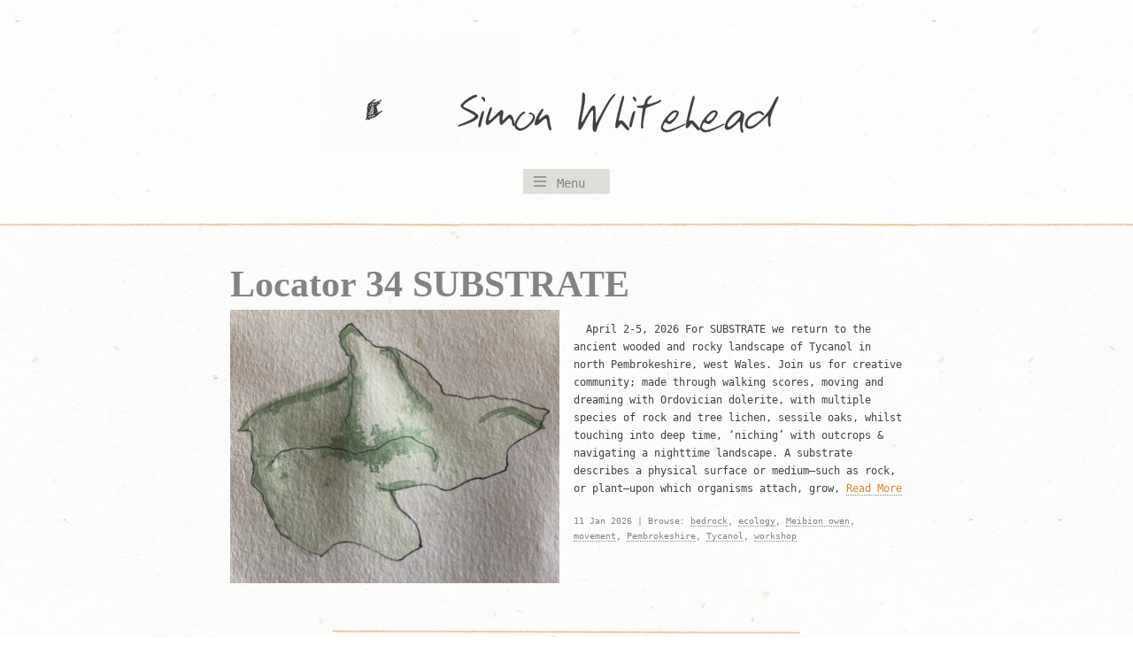

--- FILE ---
content_type: text/html; charset=UTF-8
request_url: http://simonwhitehead.net/
body_size: 32825
content:
<!DOCTYPE html>
<html lang="en-US">
<head>
<meta charset="UTF-8">
<meta name="viewport" content="width=device-width, initial-scale=1">
<link rel="profile" href="http://gmpg.org/xfn/11">
<link rel="pingback" href="http://simonwhitehead.net/xmlrpc.php">

<title>Simon Whitehead</title>
<link rel='dns-prefetch' href='//s.w.org' />
<link rel="alternate" type="application/rss+xml" title="Simon Whitehead &raquo; Feed" href="http://simonwhitehead.net/feed/" />
<link rel="alternate" type="application/rss+xml" title="Simon Whitehead &raquo; Comments Feed" href="http://simonwhitehead.net/comments/feed/" />
		<script type="text/javascript">
			window._wpemojiSettings = {"baseUrl":"https:\/\/s.w.org\/images\/core\/emoji\/2.2.1\/72x72\/","ext":".png","svgUrl":"https:\/\/s.w.org\/images\/core\/emoji\/2.2.1\/svg\/","svgExt":".svg","source":{"concatemoji":"http:\/\/simonwhitehead.net\/wp-includes\/js\/wp-emoji-release.min.js?ver=4.7.29"}};
			!function(t,a,e){var r,n,i,o=a.createElement("canvas"),l=o.getContext&&o.getContext("2d");function c(t){var e=a.createElement("script");e.src=t,e.defer=e.type="text/javascript",a.getElementsByTagName("head")[0].appendChild(e)}for(i=Array("flag","emoji4"),e.supports={everything:!0,everythingExceptFlag:!0},n=0;n<i.length;n++)e.supports[i[n]]=function(t){var e,a=String.fromCharCode;if(!l||!l.fillText)return!1;switch(l.clearRect(0,0,o.width,o.height),l.textBaseline="top",l.font="600 32px Arial",t){case"flag":return(l.fillText(a(55356,56826,55356,56819),0,0),o.toDataURL().length<3e3)?!1:(l.clearRect(0,0,o.width,o.height),l.fillText(a(55356,57331,65039,8205,55356,57096),0,0),e=o.toDataURL(),l.clearRect(0,0,o.width,o.height),l.fillText(a(55356,57331,55356,57096),0,0),e!==o.toDataURL());case"emoji4":return l.fillText(a(55357,56425,55356,57341,8205,55357,56507),0,0),e=o.toDataURL(),l.clearRect(0,0,o.width,o.height),l.fillText(a(55357,56425,55356,57341,55357,56507),0,0),e!==o.toDataURL()}return!1}(i[n]),e.supports.everything=e.supports.everything&&e.supports[i[n]],"flag"!==i[n]&&(e.supports.everythingExceptFlag=e.supports.everythingExceptFlag&&e.supports[i[n]]);e.supports.everythingExceptFlag=e.supports.everythingExceptFlag&&!e.supports.flag,e.DOMReady=!1,e.readyCallback=function(){e.DOMReady=!0},e.supports.everything||(r=function(){e.readyCallback()},a.addEventListener?(a.addEventListener("DOMContentLoaded",r,!1),t.addEventListener("load",r,!1)):(t.attachEvent("onload",r),a.attachEvent("onreadystatechange",function(){"complete"===a.readyState&&e.readyCallback()})),(r=e.source||{}).concatemoji?c(r.concatemoji):r.wpemoji&&r.twemoji&&(c(r.twemoji),c(r.wpemoji)))}(window,document,window._wpemojiSettings);
		</script>
		<style type="text/css">
img.wp-smiley,
img.emoji {
	display: inline !important;
	border: none !important;
	box-shadow: none !important;
	height: 1em !important;
	width: 1em !important;
	margin: 0 .07em !important;
	vertical-align: -0.1em !important;
	background: none !important;
	padding: 0 !important;
}
</style>
<link rel='stylesheet' id='rublon2factor_frontend-css'  href='http://simonwhitehead.net/wp-content/plugins/rublon/assets/css/rublon2factor_frontend.css?ver=3.0.2' type='text/css' media='all' />
<link rel='stylesheet' id='rublon2factor_frontend_38plus-css'  href='http://simonwhitehead.net/wp-content/plugins/rublon/assets/css/rublon2factor_frontend_wp_3.8_plus.css?ver=3.0.2' type='text/css' media='all' />
<link rel='stylesheet' id='simonwhitehead-style-css'  href='http://simonwhitehead.net/wp-content/themes/simonwhitehead/style.css?ver=4.7.29' type='text/css' media='all' />
<script type='text/javascript' src='http://simonwhitehead.net/wp-includes/js/jquery/jquery.js?ver=1.12.4'></script>
<script type='text/javascript' src='http://simonwhitehead.net/wp-includes/js/jquery/jquery-migrate.min.js?ver=1.4.1'></script>
<link rel='https://api.w.org/' href='http://simonwhitehead.net/wp-json/' />
<link rel="EditURI" type="application/rsd+xml" title="RSD" href="http://simonwhitehead.net/xmlrpc.php?rsd" />
<link rel="wlwmanifest" type="application/wlwmanifest+xml" href="http://simonwhitehead.net/wp-includes/wlwmanifest.xml" /> 
<meta name="generator" content="WordPress 4.7.29" />
<link rel="icon" href="http://simonwhitehead.net/wp-content/uploads/2016/06/cropped-table-icon-32x32.jpg" sizes="32x32" />
<link rel="icon" href="http://simonwhitehead.net/wp-content/uploads/2016/06/cropped-table-icon-192x192.jpg" sizes="192x192" />
<link rel="apple-touch-icon-precomposed" href="http://simonwhitehead.net/wp-content/uploads/2016/06/cropped-table-icon-180x180.jpg" />
<meta name="msapplication-TileImage" content="http://simonwhitehead.net/wp-content/uploads/2016/06/cropped-table-icon-270x270.jpg" />
</head>

<body class="home blog group-blog">
<div id="page" class="hfeed site">
	<a class="skip-link screen-reader-text" href="#content">Skip to content</a>
<div class="wrapper headwrap">
	<header id="masthead" class="site-header" role="banner">
		<div class="site-branding">
			
				<p class="site-title"><a href="http://simonwhitehead.net/" rel="home">Simon Whitehead</a></p>
			
		</div><!-- .site-branding -->

		<nav id="site-navigation" class="main-navigation" role="navigation">
			<button class="menu-toggle" aria-controls="primary-menu" aria-expanded="false">Menu</button>
			<div class="menu-main-navigation-container"><ul id="primary-menu" class="menu"><li id="menu-item-4" class="menu-item menu-item-type-custom menu-item-object-custom current-menu-item current_page_item menu-item-home menu-item-4"><a href="http://simonwhitehead.net/">Home</a></li>
<li id="menu-item-815" class="menu-item menu-item-type-post_type menu-item-object-page menu-item-815"><a href="http://simonwhitehead.net/locator/">Locator</a></li>
<li id="menu-item-816" class="menu-item menu-item-type-taxonomy menu-item-object-category menu-item-816"><a href="http://simonwhitehead.net/category/locator/">Locator News</a></li>
<li id="menu-item-29" class="menu-item menu-item-type-taxonomy menu-item-object-category menu-item-29"><a href="http://simonwhitehead.net/category/notebook/">Notebook</a></li>
<li id="menu-item-43" class="menu-item menu-item-type-post_type menu-item-object-page menu-item-43"><a href="http://simonwhitehead.net/studies-for-maynard/">Studies for Maynard</a></li>
<li id="menu-item-1112" class="menu-item menu-item-type-post_type menu-item-object-page menu-item-1112"><a href="http://simonwhitehead.net/craniosacral/">Craniosacral Therapy</a></li>
<li id="menu-item-36" class="menu-item menu-item-type-post_type menu-item-object-page menu-item-36"><a href="http://simonwhitehead.net/about/">About</a></li>
</ul></div>		</nav><!-- #site-navigation -->
	</header><!-- #masthead -->
</div>
	<div id="content" class="site-content">

	<div id="primary" class="content-area">
		<main id="main" class="site-main" role="main">


			
			     	<div class="fp fp-first">
                   
<article id="post-1139" class="post-1139 post type-post status-publish format-standard has-post-thumbnail hentry category-uncategorized tag-bedrock tag-ecology tag-meibion-owen tag-movement tag-pembrokeshire tag-tycanol tag-workshop">
	<header class="entry-header">
		<h2 class="entry-title"><a href="http://simonwhitehead.net/2026/01/11/locator-34-substrate/" rel="bookmark">Locator 34 SUBSTRATE</a></h2>
								</header><!-- .entry-header -->

	<div class="entry-content">
    				<div class="section group">
				<div class="col span_1_of_2"> <img width="2983" height="2482" src="http://simonwhitehead.net/wp-content/uploads/2026/01/subst.jpg" class="attachment-full size-full wp-post-image" alt="" srcset="http://simonwhitehead.net/wp-content/uploads/2026/01/subst.jpg 2983w, http://simonwhitehead.net/wp-content/uploads/2026/01/subst-150x125.jpg 150w, http://simonwhitehead.net/wp-content/uploads/2026/01/subst-300x250.jpg 300w, http://simonwhitehead.net/wp-content/uploads/2026/01/subst-768x639.jpg 768w, http://simonwhitehead.net/wp-content/uploads/2026/01/subst-1024x852.jpg 1024w" sizes="(max-width: 2983px) 100vw, 2983px" /> </div>
				<div class="col span_1_of_2 grid_text"> <p>  April 2-5, 2026 For SUBSTRATE we return to the ancient wooded and rocky landscape of Tycanol in north Pembrokeshire, west Wales. Join us for creative community; made through walking scores, moving and dreaming with Ordovician dolerite, with multiple species of rock and tree lichen, sessile oaks, whilst touching into deep time, ‘niching’ with outcrops &amp; navigating a nighttime landscape. A substrate describes a physical surface or medium—such as rock, or plant—upon which organisms attach, grow, <a class="read-more" href="http://simonwhitehead.net/2026/01/11/locator-34-substrate/">Read More</a></p>
 
                	<p class="ex_meta">11 Jan 2026					 | Browse: <a href="http://simonwhitehead.net/tag/bedrock/" rel="tag">bedrock</a>, <a href="http://simonwhitehead.net/tag/ecology/" rel="tag">ecology</a>, <a href="http://simonwhitehead.net/tag/meibion-owen/" rel="tag">Meibion owen</a>, <a href="http://simonwhitehead.net/tag/movement/" rel="tag">movement</a>, <a href="http://simonwhitehead.net/tag/pembrokeshire/" rel="tag">Pembrokeshire</a>, <a href="http://simonwhitehead.net/tag/tycanol/" rel="tag">Tycanol</a>, <a href="http://simonwhitehead.net/tag/workshop/" rel="tag">workshop</a></p>
                	</div>
				</div>					 
			 
		
			</div><!-- .entry-content -->

	
</article><!-- #post-## -->
    	
        </div>
	 
       

	  <div class="fp">
      	 
<article id="post-1134" class="post-1134 post type-post status-publish format-standard has-post-thumbnail hentry category-uncategorized tag-adults tag-brynberian tag-dance tag-imagination tag-land tag-movement tag-weather">
	<header class="entry-header">
		<h2 class="entry-title"><a href="http://simonwhitehead.net/2026/01/05/earth-bones-weather-2/" rel="bookmark">EARTH &#8211; BONES &#8211; WEATHER</a></h2>
								</header><!-- .entry-header -->

	<div class="entry-content">
    				<div class="section group">
				<div class="col span_1_of_2"> <img width="1108" height="664" src="http://simonwhitehead.net/wp-content/uploads/2026/01/land_0006-copy.jpg" class="attachment-full size-full wp-post-image" alt="" srcset="http://simonwhitehead.net/wp-content/uploads/2026/01/land_0006-copy.jpg 1108w, http://simonwhitehead.net/wp-content/uploads/2026/01/land_0006-copy-150x90.jpg 150w, http://simonwhitehead.net/wp-content/uploads/2026/01/land_0006-copy-300x180.jpg 300w, http://simonwhitehead.net/wp-content/uploads/2026/01/land_0006-copy-768x460.jpg 768w, http://simonwhitehead.net/wp-content/uploads/2026/01/land_0006-copy-1024x614.jpg 1024w" sizes="(max-width: 1108px) 100vw, 1108px" /> </div>
				<div class="col span_1_of_2 grid_text"> <p>DAEAR-ESGYRN-TYWYDD.  Gweithdai Symud Creadigol Creative movement workshops for adults on Sundays in 2026:    25 January, February 15, March 15, April 19.  11am &#8211; 3pm (£120). £60 booking deposit, balance paid at first workshop.   These workshops are for those interested in exploring movement as a creative medium.  We will explore playfully the body’s relationship to materials, to weather, to others. Using movement scores, responsive tasks and ways of witnessing to deepen into imaginal realms. Through drawing and writing we <a class="read-more" href="http://simonwhitehead.net/2026/01/05/earth-bones-weather-2/">Read More</a></p>
 
                	<p class="ex_meta">5 Jan 2026					 | Browse: <a href="http://simonwhitehead.net/tag/adults/" rel="tag">adults</a>, <a href="http://simonwhitehead.net/tag/brynberian/" rel="tag">Brynberian</a>, <a href="http://simonwhitehead.net/tag/dance/" rel="tag">dance</a>, <a href="http://simonwhitehead.net/tag/imagination/" rel="tag">imagination</a>, <a href="http://simonwhitehead.net/tag/land/" rel="tag">land</a>, <a href="http://simonwhitehead.net/tag/movement/" rel="tag">movement</a>, <a href="http://simonwhitehead.net/tag/weather/" rel="tag">weather</a></p>
                	</div>
				</div>					 
			 
		
			</div><!-- .entry-content -->

	
</article><!-- #post-## -->
    	
    	
        </div>
    
      

	  <div class="fp">
      	 
<article id="post-1114" class="post-1114 post type-post status-publish format-standard has-post-thumbnail hentry category-uncategorized tag-dance tag-field-recordings tag-guitar tag-polyphony tag-river">
	<header class="entry-header">
		<h2 class="entry-title"><a href="http://simonwhitehead.net/2025/11/28/dulais-dark-stream-2/" rel="bookmark">Dulais &#8211; dark &#8211; stream</a></h2>
								</header><!-- .entry-header -->

	<div class="entry-content">
    				<div class="section group">
				<div class="col span_1_of_2"> <img width="1123" height="749" src="http://simonwhitehead.net/wp-content/uploads/2025/11/IMG_8433.jpg" class="attachment-full size-full wp-post-image" alt="" srcset="http://simonwhitehead.net/wp-content/uploads/2025/11/IMG_8433.jpg 1123w, http://simonwhitehead.net/wp-content/uploads/2025/11/IMG_8433-150x100.jpg 150w, http://simonwhitehead.net/wp-content/uploads/2025/11/IMG_8433-300x200.jpg 300w, http://simonwhitehead.net/wp-content/uploads/2025/11/IMG_8433-768x512.jpg 768w, http://simonwhitehead.net/wp-content/uploads/2025/11/IMG_8433-1024x683.jpg 1024w" sizes="(max-width: 1123px) 100vw, 1123px" /> </div>
				<div class="col span_1_of_2 grid_text"> <p>A reflection upon Afon (Deep Listening) Maynard Abercych (2023 &#8211; 2025) Aligned to wider global environmental concerns for the health of our waterways, including activist and cultural responses to these systems, we have been focussed on celebrating the river’s presence amongst our communities, with the regard that the river is always more than the trauma that it is currently expressing. The work, at all its levels, included an honouring of the river and the lives it <a class="read-more" href="http://simonwhitehead.net/2025/11/28/dulais-dark-stream-2/">Read More</a></p>
 
                	<p class="ex_meta">28 Nov 2025					 | Browse: <a href="http://simonwhitehead.net/tag/dance/" rel="tag">dance</a>, <a href="http://simonwhitehead.net/tag/field-recordings/" rel="tag">field recordings</a>, <a href="http://simonwhitehead.net/tag/guitar/" rel="tag">guitar</a>, <a href="http://simonwhitehead.net/tag/polyphony/" rel="tag">polyphony</a>, <a href="http://simonwhitehead.net/tag/river/" rel="tag">river</a></p>
                	</div>
				</div>					 
			 
		
			</div><!-- .entry-content -->

	
</article><!-- #post-## -->
    	
    	
        </div>
    
      

	  <div class="fp">
      	 
<article id="post-1094" class="post-1094 post type-post status-publish format-standard has-post-thumbnail hentry category-uncategorized tag-bones tag-creative-movement tag-dance tag-earth tag-gorllewin-cymru tag-weather tag-west-wales">
	<header class="entry-header">
		<h2 class="entry-title"><a href="http://simonwhitehead.net/2025/10/11/earth-bones-weather/" rel="bookmark">EARTH &#8211; BONES &#8211; WEATHER</a></h2>
								</header><!-- .entry-header -->

	<div class="entry-content">
    				<div class="section group">
				<div class="col span_1_of_2"> <img width="2306" height="1190" src="http://simonwhitehead.net/wp-content/uploads/2025/10/land_0003.jpg" class="attachment-full size-full wp-post-image" alt="" srcset="http://simonwhitehead.net/wp-content/uploads/2025/10/land_0003.jpg 2306w, http://simonwhitehead.net/wp-content/uploads/2025/10/land_0003-150x77.jpg 150w, http://simonwhitehead.net/wp-content/uploads/2025/10/land_0003-300x155.jpg 300w, http://simonwhitehead.net/wp-content/uploads/2025/10/land_0003-768x396.jpg 768w, http://simonwhitehead.net/wp-content/uploads/2025/10/land_0003-1024x528.jpg 1024w" sizes="(max-width: 2306px) 100vw, 2306px" /> </div>
				<div class="col span_1_of_2 grid_text"> <p>2 Creative movement workshops for adults on Sundays: 16 November &amp; 14 December @ Yr Hen Ysgol / The Old School, Trewyddel/ Moylegrove. 11am &#8211; 2pm. (£40 for both). These workshops are for those interested in exploring movement as a creative medium.  We will delve playfully into the body&#8217;s relationship with materials, to weather, to others. Using movement scores, responsive tasks, meditations and ways of witnessing to deepen into imaginal realms,  through drawing and writing we will <a class="read-more" href="http://simonwhitehead.net/2025/10/11/earth-bones-weather/">Read More</a></p>
 
                	<p class="ex_meta">11 Oct 2025					 | Browse: <a href="http://simonwhitehead.net/tag/bones/" rel="tag">bones</a>, <a href="http://simonwhitehead.net/tag/creative-movement/" rel="tag">creative movement</a>, <a href="http://simonwhitehead.net/tag/dance/" rel="tag">dance</a>, <a href="http://simonwhitehead.net/tag/earth/" rel="tag">earth</a>, <a href="http://simonwhitehead.net/tag/gorllewin-cymru/" rel="tag">Gorllewin Cymru</a>, <a href="http://simonwhitehead.net/tag/weather/" rel="tag">weather</a>, <a href="http://simonwhitehead.net/tag/west-wales/" rel="tag">west wales</a></p>
                	</div>
				</div>					 
			 
		
			</div><!-- .entry-content -->

	
</article><!-- #post-## -->
    	
    	
        </div>
    
      

	  <div class="fp">
      	 
<article id="post-1068" class="post-1068 post type-post status-publish format-standard has-post-thumbnail hentry category-uncategorized tag-ambient tag-cd tag-digital-release tag-experimental tag-field-recordings tag-river">
	<header class="entry-header">
		<h2 class="entry-title"><a href="http://simonwhitehead.net/2025/06/23/dulais-dark-stream/" rel="bookmark">Dulais &#8211; dark stream</a></h2>
								</header><!-- .entry-header -->

	<div class="entry-content">
    				<div class="section group">
				<div class="col span_1_of_2"> <img width="4032" height="3024" src="http://simonwhitehead.net/wp-content/uploads/2025/06/dulaiscover2i.jpeg" class="attachment-full size-full wp-post-image" alt="" srcset="http://simonwhitehead.net/wp-content/uploads/2025/06/dulaiscover2i.jpeg 4032w, http://simonwhitehead.net/wp-content/uploads/2025/06/dulaiscover2i-150x113.jpeg 150w, http://simonwhitehead.net/wp-content/uploads/2025/06/dulaiscover2i-300x225.jpeg 300w, http://simonwhitehead.net/wp-content/uploads/2025/06/dulaiscover2i-768x576.jpeg 768w, http://simonwhitehead.net/wp-content/uploads/2025/06/dulaiscover2i-1024x768.jpeg 1024w" sizes="(max-width: 4032px) 100vw, 4032px" /> </div>
				<div class="col span_1_of_2 grid_text"> <p>A release of my recent guitar &#8211; river recordings. Digital Album, streaming &amp; download, plus limited edition CD and booklet Produced by East Cape Calling Visit Bandcamp for details and pre-orders: https://simonwhitehead.bandcamp.com/album/dulais-the-dark-stream &nbsp; &nbsp; &nbsp;</p>
 
                	<p class="ex_meta">23 Jun 2025					 | Browse: <a href="http://simonwhitehead.net/tag/ambient/" rel="tag">ambient</a>, <a href="http://simonwhitehead.net/tag/cd/" rel="tag">CD</a>, <a href="http://simonwhitehead.net/tag/digital-release/" rel="tag">digital release</a>, <a href="http://simonwhitehead.net/tag/experimental/" rel="tag">experimental</a>, <a href="http://simonwhitehead.net/tag/field-recordings/" rel="tag">field recordings</a>, <a href="http://simonwhitehead.net/tag/river/" rel="tag">river</a></p>
                	</div>
				</div>					 
			 
		
			</div><!-- .entry-content -->

	
</article><!-- #post-## -->
    	
    	
        </div>
    
      

	  <div class="fp">
      	 
<article id="post-1059" class="post-1059 post type-post status-publish format-standard has-post-thumbnail hentry category-uncategorized tag-body tag-dance tag-land tag-landing tag-landscape tag-walking">
	<header class="entry-header">
		<h2 class="entry-title"><a href="http://simonwhitehead.net/2025/05/31/landings-a-conversation/" rel="bookmark">Landings &#8211; a conversation</a></h2>
								</header><!-- .entry-header -->

	<div class="entry-content">
    				<div class="section group">
				<div class="col span_1_of_2"> <img width="467" height="640" src="http://simonwhitehead.net/wp-content/uploads/2025/05/rosie-simon.jpeg" class="attachment-full size-full wp-post-image" alt="" srcset="http://simonwhitehead.net/wp-content/uploads/2025/05/rosie-simon.jpeg 467w, http://simonwhitehead.net/wp-content/uploads/2025/05/rosie-simon-109x150.jpeg 109w, http://simonwhitehead.net/wp-content/uploads/2025/05/rosie-simon-219x300.jpeg 219w" sizes="(max-width: 467px) 100vw, 467px" /> </div>
				<div class="col span_1_of_2 grid_text"> <p>&nbsp; I&#8217;m delighted to be invited for a conversation with Rosemary Lee as part of Series 3 of C-DaRE invites … &#8216;we explore how our human bodies are nourished by different ways of understanding, imagining and being with the land.&#8217; Artists and old friends Rosemary Lee and Simon Whitehead discuss land as a primal influence on their relative practices. Thinking of land as a verb as well as a noun,  they consider what it is to land and how <a class="read-more" href="http://simonwhitehead.net/2025/05/31/landings-a-conversation/">Read More</a></p>
 
                	<p class="ex_meta">31 May 2025					 | Browse: <a href="http://simonwhitehead.net/tag/body/" rel="tag">body</a>, <a href="http://simonwhitehead.net/tag/dance/" rel="tag">dance</a>, <a href="http://simonwhitehead.net/tag/land/" rel="tag">land</a>, <a href="http://simonwhitehead.net/tag/landing/" rel="tag">landing</a>, <a href="http://simonwhitehead.net/tag/landscape/" rel="tag">landscape</a>, <a href="http://simonwhitehead.net/tag/walking/" rel="tag">walking</a></p>
                	</div>
				</div>					 
			 
		
			</div><!-- .entry-content -->

	
</article><!-- #post-## -->
    	
    	
        </div>
    
 
			
				
				
			            
    
		</main><!-- #main -->
	</div><!-- #primary -->



	</div><!-- #content -->

	<footer id="colophon" class="site-footer" role="contentinfo">
		<div class="site-info">
			<div class="section group">
				<div class="col span_1_of_2">
            
            <p>Simon Whitehead<br/>
            1 penrhiw, abercych<br/>
pembrokeshire, SA370HB<br/>
Wales/ Cymru, UK<br/>
           
            <a href="mailto:simon@simonwhitehead.net">simon@simonwhitehead.net</a><br/>
            <a href="https://twitter.com/studiesmaynard" title="Follow Studies for Maynard on Twitter">Twitter</a></p>
            





    			</div>
    			<div class="col span_1_of_2 srch">
<form role="search" method="get" class="search-form" action="http://simonwhitehead.net/">
				<label>
					<span class="screen-reader-text">Search for:</span>
					<input type="search" class="search-field" placeholder="Search &hellip;" value="" name="s" />
				</label>
				<input type="submit" class="search-submit" value="Search" />
			</form>				</div>
			</div>
        
		</div><!-- .site-info -->
	</footer><!-- #colophon -->
</div><!-- #page -->

<script type='text/javascript' src='http://simonwhitehead.net/wp-content/plugins/simple-lightbox/client/js/lib.core.js?ver=2.0'></script>
<script type='text/javascript' src='http://simonwhitehead.net/wp-content/plugins/simple-lightbox/client/js/lib.view.js?ver=2.0'></script>
<script type='text/javascript' src='http://simonwhitehead.net/wp-content/themes/simonwhitehead/js/navigation.js?ver=20120206'></script>
<script type='text/javascript' src='http://simonwhitehead.net/wp-content/themes/simonwhitehead/js/skip-link-focus-fix.js?ver=20130115'></script>
<script type='text/javascript' src='http://simonwhitehead.net/wp-content/themes/simonwhitehead/js/head-anim.js?ver=20150909'></script>
<script type='text/javascript' src='http://simonwhitehead.net/wp-includes/js/wp-embed.min.js?ver=4.7.29'></script>
<script type="text/javascript" id="slb_context">/* <![CDATA[ */(function($){$(document).ready(function(){if ( (typeof SLB != 'undefined') ) { {$.extend(SLB, {"context":["public","user_guest"]});} }})})(jQuery);/* ]]> */</script>

<!-- SLB -->
<script type="text/javascript" id="slb_init">/* <![CDATA[ */(function($){$(document).ready(function(){if ( (typeof SLB != 'undefined') && (typeof SLB.View != 'undefined') && (typeof SLB.View.init != 'undefined') ) { SLB.View.init({"ui_autofit":true,"ui_animate":true,"slideshow_autostart":true,"slideshow_duration":"6","group_loop":true,"ui_overlay_opacity":"0.8","theme_default":"slb_default","ui_labels":{"loading":"Loading","close":"Close","nav_next":"Next","nav_prev":"Previous","slideshow_start":"Start slideshow","slideshow_stop":"Stop slideshow","group_status":"Item %current% of %total%"}}); }})})(jQuery);/* ]]> */</script>
<!-- /SLB -->
<!-- SLB-THM -->
<script type="text/javascript" id="slb_add_themes">/* <![CDATA[ */(function($){$(document).ready(function(){if ( (typeof SLB != 'undefined') && (typeof SLB.View != 'undefined') && (typeof SLB.View.add_theme != 'undefined') ) { SLB.View.add_theme('slb_default',{"name":"Default (Light)","parent":"","layout_uri":"http:\/\/simonwhitehead.net\/wp-content\/plugins\/simple-lightbox\/themes\/default\/layout.html","client_script":"http:\/\/simonwhitehead.net\/wp-content\/plugins\/simple-lightbox\/themes\/default\/client.js","client_style":"http:\/\/simonwhitehead.net\/wp-content\/plugins\/simple-lightbox\/themes\/default\/css\/style.css"}); }})})(jQuery);/* ]]> */</script>
<!-- /SLB-THM -->
<!-- SLB-TPTG -->
<script type="text/javascript" id="slb_add_template_tags">/* <![CDATA[ */(function($){$(document).ready(function(){if ( (typeof SLB != 'undefined') && (typeof SLB.View != 'undefined') && (typeof SLB.View.add_template_tag_handler != 'undefined') ) { SLB.View.add_template_tag_handler('item','http://simonwhitehead.net/wp-content/plugins/simple-lightbox/template-tags/item/tag.item.js'); }if ( (typeof SLB != 'undefined') && (typeof SLB.View != 'undefined') && (typeof SLB.View.add_template_tag_handler != 'undefined') ) { SLB.View.add_template_tag_handler('ui','http://simonwhitehead.net/wp-content/plugins/simple-lightbox/template-tags/ui/tag.ui.js'); }})})(jQuery);/* ]]> */</script>
<!-- /SLB-TPTG -->
<!-- SLB-HDL -->
<script type="text/javascript" id="slb_add_content_handlers">/* <![CDATA[ */(function($){$(document).ready(function(){if ( (typeof SLB != 'undefined') && (typeof SLB.View != 'undefined') && (typeof SLB.View.add_content_handler != 'undefined') ) { SLB.View.add_content_handler('image','http://simonwhitehead.net/wp-content/plugins/simple-lightbox/content-handlers/image/handler.image.js'); }})})(jQuery);/* ]]> */</script>
<!-- /SLB-HDL -->
<!-- X-M --><!-- SLB-M -->
<script type="text/javascript" id="slb_footer">/* <![CDATA[ */(function($){$(document).ready(function(){if ( (typeof SLB != 'undefined') && (typeof SLB.View != 'undefined') && (typeof SLB.View.assets != 'undefined') ) { {$.extend(SLB.View.assets, {"http:\/\/simonwhitehead.net\/wp-content\/uploads\/2026\/01\/subst.jpg":{"type":"image","source":"http:\/\/simonwhitehead.net\/wp-content\/uploads\/2026\/01\/subst.jpg","internal":true,"id":1140,"_entries":["http:\/\/simonwhitehead.net\/wp-content\/uploads\/2026\/01\/subst.jpg"],"sizes":{"thumbnail":{"file":"subst-150x125.jpg","width":150,"height":125,"mime-type":"image\/jpeg"},"medium":{"file":"subst-300x250.jpg","width":300,"height":250,"mime-type":"image\/jpeg"},"medium_large":{"file":"subst-768x639.jpg","width":768,"height":639,"mime-type":"image\/jpeg"},"large":{"file":"subst-1024x852.jpg","width":1024,"height":852,"mime-type":"image\/jpeg"},"original":{"file":"2026\/01\/subst.jpg","width":2983,"height":2482}},"image_meta":{"aperture":"1.8","credit":"","camera":"iPhone SE (2nd generation)","caption":"","created_timestamp":"1760972450","copyright":"","focal_length":"3.99","iso":"80","shutter_speed":"0.015151515151515","title":"","orientation":"1","keywords":[]},"description":"","title":"subst","caption":""},"http:\/\/simonwhitehead.net\/wp-content\/uploads\/2026\/01\/land_0006-copy.jpg":{"type":"image","source":"http:\/\/simonwhitehead.net\/wp-content\/uploads\/2026\/01\/land_0006-copy.jpg","internal":true,"id":1135,"_entries":["http:\/\/simonwhitehead.net\/wp-content\/uploads\/2026\/01\/land_0006-copy.jpg"],"sizes":{"thumbnail":{"file":"land_0006-copy-150x90.jpg","width":150,"height":90,"mime-type":"image\/jpeg"},"medium":{"file":"land_0006-copy-300x180.jpg","width":300,"height":180,"mime-type":"image\/jpeg"},"medium_large":{"file":"land_0006-copy-768x460.jpg","width":768,"height":460,"mime-type":"image\/jpeg"},"large":{"file":"land_0006-copy-1024x614.jpg","width":1024,"height":614,"mime-type":"image\/jpeg"},"original":{"file":"2026\/01\/land_0006-copy.jpg","width":1108,"height":664}},"image_meta":{"aperture":"0","credit":"","camera":"","caption":"","created_timestamp":"0","copyright":"","focal_length":"0","iso":"0","shutter_speed":"0","title":"","orientation":"1","keywords":[]},"description":"","title":"land_0006 copy","caption":""},"http:\/\/simonwhitehead.net\/wp-content\/uploads\/2025\/11\/IMG_8433.jpg":{"type":"image","source":"http:\/\/simonwhitehead.net\/wp-content\/uploads\/2025\/11\/IMG_8433.jpg","internal":true,"id":1122,"_entries":["http:\/\/simonwhitehead.net\/wp-content\/uploads\/2025\/11\/IMG_8433.jpg"],"sizes":{"thumbnail":{"file":"IMG_8433-150x100.jpg","width":150,"height":100,"mime-type":"image\/jpeg"},"medium":{"file":"IMG_8433-300x200.jpg","width":300,"height":200,"mime-type":"image\/jpeg"},"medium_large":{"file":"IMG_8433-768x512.jpg","width":768,"height":512,"mime-type":"image\/jpeg"},"large":{"file":"IMG_8433-1024x683.jpg","width":1024,"height":683,"mime-type":"image\/jpeg"},"original":{"file":"2025\/11\/IMG_8433.jpg","width":1123,"height":749}},"image_meta":{"aperture":"4","credit":"","camera":"Canon EOS 5D Mark II","caption":"","created_timestamp":"1692281617","copyright":"","focal_length":"180","iso":"800","shutter_speed":"0.004","title":"","orientation":"0","keywords":[]},"description":"dulais julian","title":"IMG_8433","caption":""},"http:\/\/simonwhitehead.net\/wp-content\/uploads\/2025\/10\/land_0003.jpg":{"type":"image","source":"http:\/\/simonwhitehead.net\/wp-content\/uploads\/2025\/10\/land_0003.jpg","internal":true,"id":1095,"_entries":["http:\/\/simonwhitehead.net\/wp-content\/uploads\/2025\/10\/land_0003.jpg"],"sizes":{"thumbnail":{"file":"land_0003-150x77.jpg","width":150,"height":77,"mime-type":"image\/jpeg"},"medium":{"file":"land_0003-300x155.jpg","width":300,"height":155,"mime-type":"image\/jpeg"},"medium_large":{"file":"land_0003-768x396.jpg","width":768,"height":396,"mime-type":"image\/jpeg"},"large":{"file":"land_0003-1024x528.jpg","width":1024,"height":528,"mime-type":"image\/jpeg"},"original":{"file":"2025\/10\/land_0003.jpg","width":2306,"height":1190}},"image_meta":{"aperture":"0","credit":"","camera":"","caption":"","created_timestamp":"0","copyright":"","focal_length":"0","iso":"0","shutter_speed":"0","title":"","orientation":"1","keywords":[]},"description":"e B W","title":"land_0003","caption":""},"http:\/\/simonwhitehead.net\/wp-content\/uploads\/2025\/06\/dulaiscover2i.jpeg":{"type":"image","source":"http:\/\/simonwhitehead.net\/wp-content\/uploads\/2025\/06\/dulaiscover2i.jpeg","internal":true,"id":1071,"_entries":["http:\/\/simonwhitehead.net\/wp-content\/uploads\/2025\/06\/dulaiscover2i.jpeg"],"sizes":{"thumbnail":{"file":"dulaiscover2i-150x113.jpeg","width":150,"height":113,"mime-type":"image\/jpeg"},"medium":{"file":"dulaiscover2i-300x225.jpeg","width":300,"height":225,"mime-type":"image\/jpeg"},"medium_large":{"file":"dulaiscover2i-768x576.jpeg","width":768,"height":576,"mime-type":"image\/jpeg"},"large":{"file":"dulaiscover2i-1024x768.jpeg","width":1024,"height":768,"mime-type":"image\/jpeg"},"original":{"file":"2025\/06\/dulaiscover2i.jpeg","width":4032,"height":3024}},"image_meta":{"aperture":"1.8","credit":"","camera":"iPhone SE (2nd generation)","caption":"","created_timestamp":"1727702416","copyright":"","focal_length":"3.99","iso":"80","shutter_speed":"0.0093457943925234","title":"","orientation":"1","keywords":[]},"description":"","title":"dulaiscover2i","caption":""},"http:\/\/simonwhitehead.net\/wp-content\/uploads\/2025\/05\/rosie-simon.jpeg":{"type":"image","source":"http:\/\/simonwhitehead.net\/wp-content\/uploads\/2025\/05\/rosie-simon.jpeg","internal":true,"id":1060,"_entries":["http:\/\/simonwhitehead.net\/wp-content\/uploads\/2025\/05\/rosie-simon.jpeg"],"sizes":{"thumbnail":{"file":"rosie-simon-109x150.jpeg","width":109,"height":150,"mime-type":"image\/jpeg"},"medium":{"file":"rosie-simon-219x300.jpeg","width":219,"height":300,"mime-type":"image\/jpeg"},"original":{"file":"2025\/05\/rosie-simon.jpeg","width":467,"height":640}},"image_meta":{"aperture":"0","credit":"","camera":"","caption":"","created_timestamp":"0","copyright":"","focal_length":"0","iso":"0","shutter_speed":"0","title":"","orientation":"0","keywords":[]},"description":"","title":"rosie-simon","caption":""}});} }})})(jQuery);/* ]]> */</script>

<!-- /SLB-M -->

</body>
</html>


--- FILE ---
content_type: text/html
request_url: http://simonwhitehead.net/wp-content/plugins/simple-lightbox/themes/default/layout.html
body_size: 861
content:
<div class="slb_container">
	<div class="slb_content">
		{{item.content}}
		<span class="slb_nav">
			<div class="slb_prev">
				{{ui.nav_prev}}
			</div>
			<div class="slb_next">
				{{ui.nav_next}}
			</div>
		</span>
		<span class="slb_controls">
			<div class="slb_close">
				{{ui.close}}
			</div>
			<div class="slb_slideshow">
				{{ui.slideshow_control}}
			</div>
		</span>
		<div class="slb_loading">
			{{ui.loading}}
		</div>
	</div>
	<div class="slb_details">
		<div class="inner">
			<div class="slb_data">
				<div class="slb_data_content">
					<span class="slb_data_title">
						{{item.title}}
					</span>
					<span class="slb_group_status">
						{{ui.group_status}}
					</span>
					<span class="slb_data_desc">
						{{item.description}}
					</span>
				</div>
			</div>
		</div>
	</div>
</div>

--- FILE ---
content_type: text/css
request_url: http://simonwhitehead.net/wp-content/plugins/rublon/assets/css/rublon2factor_frontend.css?ver=3.0.2
body_size: 914
content:
#rublon-toolbar-logo {
	border: 0 !important;
	background: transparent !important;
	width: 16px;
	height: 16px;
	padding: 0;
	line-height: 24px;
	vertical-align: middle;
	margin: -4px 0 0 6px;
	float: none;
	display: inline;
}

.rublon-badge-link {
	float: right;
	position: relative;
}

#rublon-badge {
	padding-top: 10px;
	padding-bottom: 8px;
	clear: both;
}

#rublon-badge p.submit input {
	float: left;
}

.rublon-badge-image {
	position: absolute;
	height: 32px !important;
	max-width: none !important;
	right: 0;
}

.rublon-clear {
	clear: both;
}

.rublon-login-message {
	margin: 0 0 16px 8px !important;
	padding: 12px !important;
}

.rublon-login-message > a.rublon-link {
	color: #21759b !important;	
}

.rublon-app-button {
	width: 50%;
	text-align: center;
	display: inline-block;
	margin-bottom: 0.5em;
}

.rublon-width-full {
	width: 100%;
}

--- FILE ---
content_type: text/css
request_url: http://simonwhitehead.net/wp-content/plugins/rublon/assets/css/rublon2factor_frontend_wp_3.8_plus.css?ver=3.0.2
body_size: 419
content:
.rublon-login-message {
	margin: 0 0 20px 0 !important;
	padding: 12px !important;
}

.rublon-login-message > a.rublon-link {
	color: #0074a2 !important;	
}

@media screen and (max-width: 782px) {
	#rublon-toolbar-logo {
		position: absolute !important;
		right: 46px !important;
		top: 14px !important;
		height: 26px;
		width: 26px;
	}
	#wpadminbar #wp-admin-bar-my-account > .ab-item {
		width: 82px !important;
	}
}

--- FILE ---
content_type: text/css
request_url: http://simonwhitehead.net/wp-content/themes/simonwhitehead/style.css?ver=4.7.29
body_size: 23156
content:
/*
Theme Name: Simon Whitehead
Theme URI: http://underscores.me/
Author: Stefhan Caddick
Author URI: http://papergecko.co.uk
Description: Bespoke responsive theme for Simon Whitehead: https://simonwhitehead.net
Version: 1.0.0
License: GNU General Public License v2 or later
License URI: http://www.gnu.org/licenses/gpl-2.0.html
Text Domain: simonwhitehead
Tags:

This theme, like WordPress, is licensed under the GPL.
Use it to make something cool, have fun, and share what you've learned with others.

Simon Whitehead is based on Underscores http://underscores.me/, (C) 2012-2015 Automattic, Inc.
Underscores is distributed under the terms of the GNU GPL v2 or later.

Normalizing styles have been helped along thanks to the fine work of
Nicolas Gallagher and Jonathan Neal http://necolas.github.com/normalize.css/
*/

/*--------------------------------------------------------------
>>> TABLE OF CONTENTS:
----------------------------------------------------------------
# Normalize
# Typography
# Elements
# Forms
# Navigation
	## Links
	## Menus
# Accessibility
# Alignments
# Clearings
# Widgets
# Content
    ## Posts and pages
	## Asides
	## Comments
# Infinite scroll
# Media
	## Captions
	## Galleries
--------------------------------------------------------------*/

/*--------------------------------------------------------------
# Normalize
--------------------------------------------------------------*/
html {
	font-family: sans-serif;
	-webkit-text-size-adjust: 100%;
	-ms-text-size-adjust:     100%;
}

body {
	margin: 0;
}

article,
aside,
details,
figcaption,
figure,
footer,
header,
main,
menu,
nav,
section,
summary {
	display: block;
}

audio,
canvas,
progress,
video {
	display: inline-block;
	vertical-align: baseline;
}

audio:not([controls]) {
	display: none;
	height: 0;
}

[hidden],
template {
	display: none;
}

a {
	background-color: transparent;
}

a {
	text-decoration: none; 
	color: #838383; 
	
	}
p a, #nav li a, span a{
	border-bottom: 1px dotted #838383; 
	}
	
p a:hover, #nav li a:hover, #main-nav li ul a:hover, span a:hover {
	color: #d1882c; 
	border-color: #d1882c; 
	}

a:active,
a:hover {
	outline: 0;
}

abbr[title] {
	border-bottom: 1px dotted;
}

b,
strong {
	font-weight: bold;
}

dfn {
	font-style: italic;
}

h1 {
	font-size: 2em;
	margin: 0.67em 0;
}

mark {
	background: #ff0;
	color: #000;
}

small {
	font-size: 80%;
}

sub,
sup {
	font-size: 75%;
	line-height: 0;
	position: relative;
	vertical-align: baseline;
}

sup {
	top: -0.5em;
}

sub {
	bottom: -0.25em;
}

img {
	border: 0;
}

svg:not(:root) {
	overflow: hidden;
}


figure {
     border: 1px solid #ededea;
     margin: 0px 8% 5% 0px;
}
figure:hover{
		border-color: #dededa;
}

hr {
	box-sizing: content-box;
	height: 0;
}

pre {
	overflow: auto;
}

code,
kbd,
pre,
samp {
	font-family: monospace, monospace;
	font-size: 1em;
}

button,
input,
optgroup,
select,
textarea {
	color: inherit;
	font: inherit;
	margin: 0;
}

button {
	overflow: visible;
}

button,
select {
	text-transform: none;
}

button,
html input[type="button"],
input[type="reset"],
input[type="submit"] {
	-webkit-appearance: button;
	cursor: pointer;
}

button[disabled],
html input[disabled] {
	cursor: default;
}

button::-moz-focus-inner,
input::-moz-focus-inner {
	border: 0;
	padding: 0;
}

input {
	line-height: normal;
}

input[type="checkbox"],
input[type="radio"] {
	box-sizing: border-box;
	padding: 0;
}

input[type="number"]::-webkit-inner-spin-button,
input[type="number"]::-webkit-outer-spin-button {
	height: auto;
}

input[type="search"] {
	-webkit-appearance: textfield;
	box-sizing: content-box;
}

input[type="search"]::-webkit-search-cancel-button,
input[type="search"]::-webkit-search-decoration {
	-webkit-appearance: none;
}

fieldset {
	border: 1px solid #c0c0c0;
	margin: 0 2px;
	padding: 0.35em 0.625em 0.75em;
}

legend {
	border: 0;
	padding: 0;
}

textarea {
	overflow: auto;
}

optgroup {
	font-weight: bold;
}

table {
	border-collapse: collapse;
	border-spacing: 0;
}

td,
th {
	padding: 0;
}

/*--------------------------------------------------------------
# Typography
--------------------------------------------------------------*/


@font-face {
    font-family: 'simonwhite4medium';
    src: url('https://simonwhitehead.net/wp-content/themes/simonwhitehead/fonts/simonwhite4-webfont.eot');
    src: url('https://simonwhitehead.net/wp-content/themes/simonwhitehead/fonts/simonwhite4-webfont.eot?#iefix') format('embedded-opentype'),
         url('https://simonwhitehead.net/wp-content/themes/simonwhitehead/fonts/simonwhite4-webfont.woff2') format('woff2'),
         url('https://simonwhitehead.net/wp-content/themes/simonwhitehead/fonts/simonwhite4-webfont.woff') format('woff'),
         url('https://simonwhitehead.net/wp-content/themes/simonwhitehead/fonts/simonwhite4-webfont.ttf') format('truetype'),
         url('https://simonwhitehead.net/wp-content/themes/simonwhitehead/fonts/simonwhite4-webfont.svg#simonwhite4medium') format('svg');
    font-weight: normal;
    font-style: normal;

}

body,
button,
input,
select,
textarea{
	color: #404040;
	font-family: Monaco,Consolas,"Andale Mono","DejaVu Sans Mono",monospace;
	font-size: 16px;
	font-size: 1rem;
	line-height: 1.5;
}

h1,
h2,
h3,
h4,
h5,
h6 {
	clear: both;
	font: 700 42px/1.3em 'simonwhite4medium', Georgia, Times, serif;
	line-height: 1em; /*was 1.4em */
	margin: 20px 0 0;
}
h3{
	font-size: 30px;
}
h4{
	font-size: 24px;
}
h5,h6{
	font-size: 18px;
}
.sidebar h2{
	font-size: 30px;
}
body.category h1.page-title, body.tag h1.page-title {
	font-size: 66px;
  text-align: center;
  background: url(/px/u-line-gry.png) 50% 100% no-repeat;
}
.post h2.entry-title{
	float: left;
  margin-right: .3em;
  
}
body.home .post h2.entry-title{
	float: none;
}
.grid_text {
	/*border-bottom: 2px dashed #dededa*/
}
.grid_text h2{
  text-transform: uppercase;
  font-size: 28px;
  font-weight: 500;
  width: 80%;
  float: left;
  color: #838383;
}
.grid_text span{
  width: 20%;
  float: right;
  font: 500 14px/1.3em Monaco,Consolas,"Andale Mono","DejaVu Sans Mono",monospace;
  margin-top: 1.7em;
  color: #d1882c;
  text-transform: uppercase;
}

.entry-meta{
  line-height: 4em;
	padding: 3.25em 0 0 0;
  font-size: .75rem;
}

html p.ex_meta {
	font-size: .65rem;
  	color: #838383;
}
.entry-footer{
	font-size: .7rem;
  padding-bottom: 16px;
  background: url(/px/u-line-gry.png) -10px 100% no-repeat;
}
.post-navigation{
    background: url(/px/u-line-gry.png) -10px 100% no-repeat;
  padding-bottom: 20px;
}
.nav-links {
  font-size: .75em;
}
.nav-previous::before {
 content: "<< ";
  
}
.nav-next::after {
 content: " >>";
  
}

p {
	margin-bottom: 1.5em;
	font: normal 13px/1.7em Monaco,Consolas,"Andale Mono","DejaVu Sans Mono",monospace; 
}


.site-footer p{
	font: 24px/1.5em 'simonwhite4medium', Georgia, Times, serif; 
  line-height: 1.2em;
}
.grid_text p{
	font-family: Monaco,Consolas,"Andale Mono","DejaVu Sans Mono",monospace;
	font-size: 12px;
	clear: both;
}
blockquote p, p em {
  font: 300 30px/1.3em 'simonwhite4medium', Georgia, Times, serif;
}
p em{
	line-height: .4em;
  font-size: 26px;

  position: relative; /*baseline shift */
  bottom: -.2em;
}
dfn,
cite,
em,
i {
	font-style: italic;
}

blockquote {
	margin: 0 1.5em;
}

address {
	margin: 0 0 1.5em;
}

pre {
	background: #eee;
	font-family: "Courier 10 Pitch", Courier, monospace;
	font-size: 15px;
	font-size: 0.9375rem;
	line-height: 1.6;
	margin-bottom: 1.6em;
	max-width: 100%;
	overflow: auto;
	padding: 1.6em;
}

code,
kbd,
tt,
var {
	font-family: Monaco, Consolas, "Andale Mono", "DejaVu Sans Mono", monospace;
	font-size: 15px;
	font-size: 0.9375rem;
}

abbr,
acronym {
	border-bottom: 1px dotted #666;
	cursor: help;
}

mark,
ins {
	background: #fff9c0;
	text-decoration: none;
}

big {
	font-size: 125%;
}

/*--------------------------------------------------------------
# Elements
--------------------------------------------------------------*/
html {
	box-sizing: border-box;
}

*,
*:before,
*:after { /* Inherit box-sizing to make it easier to change the property for components that leverage other behavior; see http://css-tricks.com/inheriting-box-sizing-probably-slightly-better-best-practice/ */
	box-sizing: inherit;
}

body {
	background: transparent url("/px/sw-pg-txr.jpg") 0 0 repeat;
}

.page {

}
.site-header, .site-main, .site-info, .widget-area{ 
    margin: 0 auto;
    max-width: 760px;
    text-align: left;
    width: 80%;
}

blockquote:before,
blockquote:after,
q:before,
q:after {
	content: "";
}

blockquote,
q {
	quotes: "" "";
}

hr {
	background-color: #ccc;
	border: 0;
	height: 1px;
	margin-bottom: 1.5em;
}

ul,
ol {
	margin: 0 0 1em 1em;
}

ul {
	list-style: none;
}
.sidebar ul {
	font-size: 13px;
  margin: 0;
  padding: .4em;
	}
.sidebar ul ul{
	
}
ol {
	list-style: decimal;
}

li > ul,
li > ol {
	margin-bottom: 0;
	margin-left: 1em;
}

dt {
	font-weight: bold;
}

dd {
	margin: 0 1.5em 1.5em;
}

img {
	height: auto; /* Make sure images are scaled correctly. */
	max-width: 100%; /* Adhere to container width. */
}

table {
	margin: 0 0 1.5em;
	width: 100%;
}

/*COLUMNS - from http://www.responsivegridsystem.com */

/*  SECTIONS  */
.section {
	clear: both;
	padding: 0px;
	margin: 0px;
}

/*  COLUMN SETUP  */
.col {
	display: block;
	float:left;
	margin: 1% 0 1% 2%;
  }
.col:first-child { margin-left: 0; }

/*  GROUPING  */
.group:before,
.group:after { content:""; display:table; }
.group:after { clear:both;}
.group { zoom:1; /* For IE 6/7 */ }

/*  GRID OF FOUR  */
.span_1_of_4 {
	width: 23.5%;
}
/*  GRID OF TWO  */
.span_1_of_2 {
	width: 49%;
}
.sidebar {
	background: url(/px/grey20pc.png);
	padding: 1em 0 1.6em 0;
}
/*  GO FULL WIDTH BELOW 480 PIXELS */
@media only screen and (max-width: 480px) {
	.col {  margin: 1% 0 1% 0%; }
	.span_1_of_4, .span_1_of_2{ width: 100%; }
}
/* End Columns */

/* SITE LOGO */
div.headwrap{
  width: 100%;
	background: url(/px/header-bkg-line.png) 0 100% repeat-x;
  padding: 40px 0;
  position: fixed;
  min-height: 260px;
transition: all 1s ease;
  z-index: 999;      
 text-align: center;
}
div.sticky{
  min-height: 48px;
 padding: 8px 0;
  transition: all 1s ease;
  }
  

div.sticky .site-branding, body.home div.sticky .site-branding{
background: none;
  margin-left: 0;
  float: left;
}
.site-branding {
	margin: auto;
	font-size: 36px;
    width: 560px;
	background: url(/px/hold-figure-trns.png) 0 0 no-repeat;
  transition: all 1s ease;
}
body.home .site-branding, body.anim .site-branding {
	
	background: url(/px/anim-seq7-resize2.gif) 0 0 no-repeat;
 
}

p.site-title {
margin: 0;
padding: 56px 0 0 150px;
line-height: 76px;
  transition: all .5s ease;
}

.site-title a {
	display: block;
	text-decoration: none;
	background: url(/px/simonwhitehead-trns.png) 0 0 no-repeat;
	text-indent: -9999px;
  	-webkit-transition: all .5s;
	-moz-transition: all .5s;
	transition: all .5s ease;
	padding: 0 30px 0 0;
        border-bottom: 0;
}

.site-title a:hover {
	-ms-filter:"progid:DXImageTransform.Microsoft.Alpha(Opacity=50)";
    filter: alpha(opacity=50);
    opacity:.5;   
	   }
div.sticky p.site-title {
margin: 0;
padding: 0 0 0 0;
line-height: 3em;
  
}
div.sticky p.site-title a{
	background-size: 50%;
}

/*--------------------------------------------------------------
# Pagination
--------------------------------------------------------------*/
.pagination {
padding:20px 0;
font-size:12px;
line-height:13px;
  margin: 0 0 20px;
}

.pagination span, .pagination a {
margin: 4px 8px 4px 0;
padding:6px 9px 5px 9px;
text-decoration:none;
width:auto;
}

.pagination a:hover{
background: #dededa;
  color: #fff;
}

.pagination .current{
padding:6px 9px 5px 9px;
color: #d1882c;
}

/*--------------------------------------------------------------
# Forms
--------------------------------------------------------------*/
button,
input[type="button"],
input[type="reset"],
input[type="submit"] {
	border: 0;
	background: #dededa;
	color: #838383;
	font-size: 14px;
	font-size: 0.875rem;
	line-height: 1;
	padding: .6em 1em .4em;	
}
button.menu-toggle {
	background: #dededa url(/px/menu-icon.png) 12px 8px no-repeat;
  padding: .6em 2em .4em 38px;
}


button:hover,
input[type="button"]:hover,
input[type="reset"]:hover,
input[type="submit"]:hover {
	
	
}

button:focus, button.menu-toggle:focus, button.menu-toggle:hover,
input[type="button"]:focus,
input[type="reset"]:focus,
input[type="submit"]:focus,
button:active,
input[type="button"]:active,
input[type="reset"]:active,
input[type="submit"]:active {
	color: #d1882c;
	border-color: #aaa #bbb #bbb;
	box-shadow: inset 0 -1px 0 rgba(255, 255, 255, 0.5), inset 0 2px 5px rgba(0, 0, 0, 0.15);
}
button.menu-toggle:focus, button.menu-toggle:hover{
	background-position: 12px -16px;
}

input[type="text"],
input[type="email"],
input[type="url"],
input[type="password"],
input[type="search"],
textarea {
	color: #666;
	border: 1px solid #dededa;
  width: 40%;
	transition: all 1s ease;
}

input[type="text"]:focus,
input[type="email"]:focus,
input[type="url"]:focus,
input[type="password"]:focus,
input[type="search"]:focus,
textarea:focus {
	color: #111;
}

input[type="text"],
input[type="email"],
input[type="url"],
input[type="password"],
input[type="search"] {
	padding: 3px;
}

textarea {
	padding-left: 3px;
	width: 100%;
}
/* --- Footer Search --- */
.site-footer .srch {
	text-align: right;
  padding: 3% 6% 0 0;
}
.site-footer input[type="search"] {
	font-size: .75rem;
  text-align: right;
  padding-right: 6px;
}
.site-footer input[type="search"]:focus {
	border-color: #d1882c;
  width: 80%;
}
.site-footer .search-submit{
	display: none;
}


/*--------------------------------------------------------------
# Navigation
--------------------------------------------------------------*/
/*--------------------------------------------------------------
## Links
--------------------------------------------------------------*/

a, a.read-more:hover {
	text-decoration: none; 
	color: #838383; 
	/*border-bottom: 1px dotted #838383; */
	}
a:hover,
a:focus,
a:active, #nav li a:hover, #main-nav li ul a:hover, a.read-more {
	color: #d1882c; 
	/*border-color: #d1882c; */
	}

a:focus {
	outline: thin dotted;
}

a:hover,
a:active {
	outline: 0;
}

a img { box-shadow: 0 .39em 0 0 #FCFCFA; /*to hide the dotted line under images */
        } 

/*--------------------------------------------------------------
## Menus
--------------------------------------------------------------*/
 #site-navigation {
    margin: 1.2em auto 0;
    width: 200px;
 text-align: center;
   transition: all .5s ease;
}
div.sticky  #site-navigation{
  float: right;
  margin-bottom: 1.2em;
}
.menu-toggle{
		margin: auto;
}
.main-navigation {
	clear: both;
	display: block;
	width: 100%;
}
div.sticky .main-navigation{
	clear: none;
}

.main-navigation ul {
	display: none;
	list-style: none;
	margin: 0;
	padding-left: 0;
}

.main-navigation li {
	position: relative;
  padding: 2px 0;
  line-height: 2em;
}

.main-navigation a {
	display: block;
	text-decoration: none;
}

.main-navigation ul ul {
	box-shadow: 0 3px 3px rgba(0, 0, 0, 0.2);
	float: left;
	position: absolute;
	top: 1.5em;
	left: -999em;
	z-index: 99999;
}

.main-navigation ul ul ul {
	left: -999em;
	top: 0;
}

.main-navigation ul ul a {
	width: 200px;
}

.main-navigation ul ul li {

}

.main-navigation li:hover > a,
.main-navigation li.focus > a {
}

.main-navigation ul ul :hover > a,
.main-navigation ul ul .focus > a {
}

.main-navigation ul ul a:hover,
.main-navigation ul ul a.focus {
}

.main-navigation ul li:hover > ul,
.main-navigation ul li.focus > ul {
	left: auto;
}

.main-navigation ul ul li:hover > ul,
.main-navigation ul ul li.focus > ul {
	left: 100%;
}

.main-navigation .current_page_item > a,
.main-navigation .current-menu-item > a,
.main-navigation .current_page_ancestor > a {
}

/* Small menu. */
.menu-toggle,
.main-navigation.toggled ul {
	display: block;
}
.main-navigation ul {
		display: none;
	}
@media screen and (min-width: 37.5em) {
	.menu-toggle {
		display: block;
	}
	
}

.site-main .comment-navigation,
.site-main .posts-navigation,
.site-main .post-navigation {
	margin: 0 0 1.5em;
	overflow: hidden;
}

.comment-navigation .nav-previous,
.posts-navigation .nav-previous,
.post-navigation .nav-previous {
	float: left;
	width: 50%;
}

.comment-navigation .nav-next,
.posts-navigation .nav-next,
.post-navigation .nav-next {
	float: right;
	text-align: right;
	width: 50%;
}

/*--------------------------------------------------------------
# Accessibility
--------------------------------------------------------------*/
/* Text meant only for screen readers. */
.screen-reader-text {
	clip: rect(1px, 1px, 1px, 1px);
	position: absolute !important;
	height: 1px;
	width: 1px;
	overflow: hidden;
}

.screen-reader-text:focus {
	background-color: #f1f1f1;
	border-radius: 3px;
	box-shadow: 0 0 2px 2px rgba(0, 0, 0, 0.6);
	clip: auto !important;
	color: #21759b;
	display: block;
	font-size: 14px;
	font-size: 0.875rem;
	font-weight: bold;
	height: auto;
	left: 5px;
	line-height: normal;
	padding: 15px 23px 14px;
	text-decoration: none;
	top: 5px;
	width: auto;
	z-index: 100000; /* Above WP toolbar. */
}

/*--------------------------------------------------------------
# Alignments
--------------------------------------------------------------*/
.alignleft {
	display: inline;
	float: left;
	margin-right: 1.5em;
}

.alignright {
	display: inline;
	float: right;
	margin-left: 1.5em;
}

.aligncenter {
	clear: both;
	display: block;
	margin-left: auto;
	margin-right: auto;
}

/*--------------------------------------------------------------
# Clearings
--------------------------------------------------------------*/
.clear:before,
.clear:after,
.entry-content:before,
.entry-content:after,
.comment-content:before,
.comment-content:after,
.site-header:before,
.site-header:after,
.site-content:before,
.site-content:after,
.site-footer:before,
.site-footer:after {
	content: "";
	display: table;
}

.clear:after,
.entry-content:after,
.comment-content:after,
.site-header:after,
.site-content:after,
.site-footer:after {
	clear: both;
}

.site-content, .site-footer {
    position: relative;
    top: 280px;
}
/*--------------------------------------------------------------
# Widgets
--------------------------------------------------------------*/
.widget {
	margin: 0 0 1.5em;
}

/* Make sure select elements fit in widgets. */
.widget select {
	max-width: 100%;
}

/* Search widget. */
.widget_search .search-submit {
	display: none;
}

/*--------------------------------------------------------------
# Content
--------------------------------------------------------------*/
/*--------------------------------------------------------------
## Posts and pages
--------------------------------------------------------------*/
.sticky {
	display: block;
}

.hentry {
	margin: 0 0 1.5em;
}

.byline,
.updated:not(.published) {
	display: none;
}

.single .byline,
.group-blog .byline {
	display: inline;
}

.page-content,
.entry-content,
.entry-summary {
	margin: 1.5em 0 0;
}
.entry-content {
	margin: 0;
}
body.category .entry-content, body.tag .entry-content{
	margin: 0;
}
body.category .entry-content p, body.tag .entry-content p{
	margin-top: 0;
}

.page-links {
	clear: both;
	margin: 0 0 1.5em;
}

body.category .post, body.tag .post, body.home .post, .gridview .grid_text, ol.comment-list li, .gvlrg_intro {
  padding: 0 0 2.6em 0;
	background: url(/px/u-line-org.png) 50% 100% no-repeat;
}
/*--------------------------------------------------------------
## Asides
--------------------------------------------------------------*/
.blog .format-aside .entry-title,
.archive .format-aside .entry-title {
	display: none;
}

/*--------------------------------------------------------------
## Comments
--------------------------------------------------------------*/
.comment-meta{
	width: 30%;
  float: left;
  border-right: 2px dashed #dededa;
}
.comment-content{
	width: 65%;
  float: right;
}
.comment-content p{
 font-size: .72rem;
}
.comment-metadata{
 	font-size: 11px; 
}
.comment div.reply{
  clear: both;
  padding-top: 0px;
}
h2.comments-title{
  color: #838383;
	font-size: 30px;
}
h2.comments-title span{
	color: #404040;
}
ol.comment-list{
	list-style: none;
  margin: 0;
  padding: 0;
}
ol.comment-list li{
	margin: 0;
  padding: .75em 0;
  
}
.comment-content a {
	word-wrap: break-word;
}
div.reply{
	text-align: right;
  padding: -20px 0 20px 0;
}
a.comment-reply-link {
	font-size: 12px;
  color: #d1882c;
  padding: 0 0 .18em 0;
  border-bottom: 2px solid #d1882c;
}
a.comment-reply-link:hover {
  color: #838383;
  border-color: #838383;
}

.bypostauthor {
	display: block;
}

/*--------------------------------------------------------------
# Infinite scroll
--------------------------------------------------------------*/
/* Globally hidden elements when Infinite Scroll is supported and in use. */
.infinite-scroll .posts-navigation, /* Older / Newer Posts Navigation (always hidden) */
.infinite-scroll.neverending .site-footer { /* Theme Footer (when set to scrolling) */
	display: none;
}

/* When Infinite Scroll has reached its end we need to re-display elements that were hidden (via .neverending) before. */
.infinity-end.neverending .site-footer {
	display: block;
}

/*--------------------------------------------------------------
# Media
--------------------------------------------------------------*/
.page-content .wp-smiley,
.entry-content .wp-smiley,
.comment-content .wp-smiley {
	border: none;
	margin-bottom: 0;
	margin-top: 0;
	padding: 0;
}

/* Make sure embeds and iframes fit their containers. */
embed,
iframe,
object {
	max-width: 100%;
}

/*--------------------------------------------------------------
## Captions
--------------------------------------------------------------*/
.wp-caption {
	margin-bottom: 1.5em;
	max-width: 100%;
}

.wp-caption img[class*="wp-image-"] {
	display: block;
	margin-left: auto;
	margin-right: auto;
}

.wp-caption .wp-caption-text {
	margin: 0.8075em 0;
}

.wp-caption-text {
	text-align: center;
}

/*--------------------------------------------------------------
## Galleries
--------------------------------------------------------------*/
.gallery {
	margin-bottom: 1.5em;
}

.gallery-item {
	display: inline-block;
	text-align: center;
	vertical-align: top;
	/*width: 100%;*/
}

.gallery-columns-2 .gallery-item {
	max-width: 50%;
}

.gallery-columns-3 .gallery-item {
	max-width: 33.33%;
}

.gallery-columns-4 .gallery-item {
	max-width: 25%;
}

.gallery-columns-5 .gallery-item {
	max-width: 20%;
}

.gallery-columns-6 .gallery-item {
	max-width: 16.66%;
}

.gallery-columns-7 .gallery-item {
	max-width: 14.28%;
}

.gallery-columns-8 .gallery-item {
	max-width: 12.5%;
}

.gallery-columns-9 .gallery-item {
	max-width: 11.11%;
}

.gallery-caption {
	display: block;
}

html #slb_viewer_wrap .slb_theme_slb_default .slb_data_title, html #slb_viewer_wrap .slb_theme_slb_default .slb_group_status {
    font-family: Monaco,Consolas,"Andale Mono","DejaVu Sans Mono",monospace;
    font-size: 16px;
  color: #838383;
}
html #slb_viewer_wrap .slb_theme_slb_default .slb_group_status {
		font-size: 13px;
  color: #d1882c;
}

--- FILE ---
content_type: text/css
request_url: http://simonwhitehead.net/wp-content/plugins/simple-lightbox/themes/default/css/style.css
body_size: 6141
content:
@import url("//fonts.googleapis.com/css?family=Yanone+Kaffeesatz");#slb_viewer_wrap .slb_theme_slb_default{position:absolute;top:0;left:0;width:100%;z-index:99999;text-align:center;line-height:0;color:#000;font-family:arial, verdana, sans-serif;font-size:12px}#slb_viewer_wrap .slb_theme_slb_default *{margin:0;padding:0;line-height:1.4em;text-align:left;vertical-align:baseline;white-space:normal;outline:none;border:0px;background:none;opacity:1;width:auto;height:auto;position:static;float:none;clear:none}#slb_viewer_wrap .slb_theme_slb_default a,#slb_viewer_wrap .slb_theme_slb_default a:hover{border-bottom:none;color:#000;text-decoration:underline}#slb_viewer_wrap .slb_theme_slb_default a img{border:none}#slb_viewer_wrap .slb_theme_slb_default .slb_viewer_layout{-webkit-box-sizing:border-box;-moz-box-sizing:border-box;box-sizing:border-box;z-index:2;position:absolute;top:20px;width:100%;text-align:center}#slb_viewer_wrap .slb_theme_slb_default .slb_viewer_overlay{position:fixed;top:0;left:0;z-index:1;min-height:105%;min-width:100%;background-color:#151410;filter:progid:DXImageTransform.Microsoft.Alpha(Opacity=80);opacity:0.8}#slb_viewer_wrap .slb_theme_slb_default .slb_container{-webkit-box-sizing:border-box;-moz-box-sizing:border-box;box-sizing:border-box;-webkit-box-shadow:0 0 64px -40px #fcfcfc;-moz-box-shadow:0 0 64px -40px #fcfcfc;box-shadow:0 0 64px -40px #fcfcfc;position:relative;display:inline-block;background-color:#fff;margin:0 auto;border-radius:5px;padding:16px}#slb_viewer_wrap .slb_theme_slb_default .slb_loading{background:url("../images/loading.gif") center center no-repeat;position:absolute;left:0%;top:0;width:100%;height:100%;min-width:31px;min-height:31px;text-align:center;text-indent:-2000em;line-height:0;display:none}#slb_viewer_wrap .slb_theme_slb_default .slb_template_tag_ui{cursor:pointer;transition:opacity .5s}#slb_viewer_wrap .slb_theme_slb_default .slb_controls{position:absolute;top:8px;right:8px;width:75%;text-align:right}#slb_viewer_wrap .slb_theme_slb_default .slb_controls .slb_template_tag_ui{width:25px;height:25px;float:right;margin-left:2px;text-indent:-2000em;filter:progid:DXImageTransform.Microsoft.Alpha(Opacity=50);opacity:0.5}#slb_viewer_wrap .slb_theme_slb_default .slb_controls .slb_template_tag_ui:hover{filter:progid:DXImageTransform.Microsoft.Alpha(Opacity=80);opacity:0.8}#slb_viewer_wrap .slb_theme_slb_default .slb_controls .slb_slideshow .slb_template_tag{background:url("../images/ui_slideshow_play.png") 0 0 no-repeat}#slb_viewer_wrap .slb_theme_slb_default .slb_controls .slb_close .slb_template_tag{background:url("../images/ui_close.png") 0 0 no-repeat}#slb_viewer_wrap .slb_theme_slb_default.slideshow_active .slb_controls .slb_slideshow .slb_template_tag{background:url("../images/ui_slideshow_pause.png") 0 0 no-repeat}#slb_viewer_wrap .slb_theme_slb_default .slb_prev .slb_template_tag,#slb_viewer_wrap .slb_theme_slb_default .slb_next .slb_template_tag{position:absolute;top:20%;height:71%;width:45%;margin-left:4px;background-repeat:no-repeat;text-indent:-2000em;filter:progid:DXImageTransform.Microsoft.Alpha(Opacity=50);opacity:0.5}#slb_viewer_wrap .slb_theme_slb_default .slb_prev .slb_template_tag{background-image:url("../images/nav_prev.png");background-position:left 45%}#slb_viewer_wrap .slb_theme_slb_default .slb_next .slb_template_tag{right:4px;background-image:url("../images/nav_next.png");background-position:right 45%}#slb_viewer_wrap .slb_theme_slb_default .slb_prev .slb_template_tag:hover,#slb_viewer_wrap .slb_theme_slb_default .slb_next .slb_template_tag:hover{filter:progid:DXImageTransform.Microsoft.Alpha(Opacity=100);opacity:1}#slb_viewer_wrap .slb_theme_slb_default .slb_content{min-width:200px;min-height:200px;position:relative}#slb_viewer_wrap .slb_theme_slb_default .slb_details{margin:0 auto;line-height:1.4em;text-align:left;overflow:hidden;position:relative}#slb_viewer_wrap .slb_theme_slb_default .slb_details .inner{display:table;width:100%}#slb_viewer_wrap .slb_theme_slb_default .slb_details .slb_data{display:table-caption;caption-side:bottom}#slb_viewer_wrap .slb_theme_slb_default .slb_template_tag_item_content *{width:100%;height:100%}#slb_viewer_wrap .slb_theme_slb_default .slb_data_title,#slb_viewer_wrap .slb_theme_slb_default .slb_group_status{font-family:'Yanone Kaffeesatz', sans-serif;font-size:23px}#slb_viewer_wrap .slb_theme_slb_default .slb_group_status{color:#777;font-style:italic;font-size:18.4px}#slb_viewer_wrap .slb_theme_slb_default .slb_data_desc{display:block;margin-top:0.5em}#slb_viewer_wrap .slb_theme_slb_default.item_single .slb_group_status,#slb_viewer_wrap .slb_theme_slb_default.item_single .slb_nav,#slb_viewer_wrap .slb_theme_slb_default.item_single .slb_slideshow{display:none}#slb_viewer_wrap .slb_theme_slb_default.loading .slb_loading{display:block}#slb_viewer_wrap .slb_theme_slb_default.loading .slb_template_tag_ui{filter:progid:DXImageTransform.Microsoft.Alpha(Opacity=0);opacity:0}@media screen and (max-width: 480px){#slb_viewer_wrap .slb_theme_slb_default{min-height:100%;min-width:320px;width:100%}#slb_viewer_wrap .slb_theme_slb_default .slb_viewer_layout{min-height:100%;min-width:320px;width:100%;display:block}#slb_viewer_wrap .slb_theme_slb_default .slb_container{min-height:100%;min-width:320px;width:100%;-webkit-box-sizing:border-box;-moz-box-sizing:border-box;box-sizing:border-box;-webkit-box-shadow:none;-moz-box-shadow:none;box-shadow:none;max-width:100%;border-radius:0;margin:0;padding:5px;position:absolute;top:0;left:0}#slb_viewer_wrap .slb_theme_slb_default .slb_container .slb_content img,#slb_viewer_wrap .slb_theme_slb_default .slb_container .slb_content iframe,#slb_viewer_wrap .slb_theme_slb_default .slb_container .slb_content object,#slb_viewer_wrap .slb_theme_slb_default .slb_container .slb_content .slb_inner{max-width:100%}#slb_viewer_wrap .slb_theme_slb_default .slb_container .slb_content img{height:auto}#slb_viewer_wrap .slb_theme_slb_default .slb_controls{top:3px;right:3px}#slb_viewer_wrap .slb_theme_slb_default .slb_prev .slb_template_tag,#slb_viewer_wrap .slb_theme_slb_default .slb_next .slb_template_tag{top:17%;height:79%}}


--- FILE ---
content_type: text/javascript
request_url: http://simonwhitehead.net/wp-content/plugins/simple-lightbox/client/js/lib.core.js?ver=2.0
body_size: 14024
content:
/**
 * Core
 * @package SLB
 * @author Archetyped
 */

(function($) {

/**
 * Extendible class
 * Adapted from John Resig
 * @link http://ejohn.org/blog/simple-javascript-inheritance/ 
 */
var c_init = false;
var Class = function() {};

Class.extend = function(members) {
	var _super = this.prototype;
	
	//Copy instance to prototype
	c_init = true;
	var proto = new this();
	c_init = false;
	
	var val; 
	//Scrub prototype objects (Decouple from super class)
	for ( var name in proto ) {
		if ( $.isPlainObject(proto[name]) ) {
			val = $.extend({}, proto[name]);
			proto[name] = val;
		}
	}
	
	//Copy members
	for ( var name in members ) {
		//Evaluate function members (if overwriting super class method)
		if ( 'function' == typeof members[name] && 'function' == typeof _super[name] ) {
			proto[name] = (function(name, fn) {
				return function() {
					//Cache super variable
					var tmp = this._super;
					//Set variable to super class method
					this._super = _super[name];
					//Call method
					var ret = fn.apply(this, arguments);
					//Restore super variable
					this._super = tmp;
					//Return value
					return ret;
				}
			})(name, members[name]);
		} else {
			val = members[name];
			if ( $.isPlainObject(members[name]) ) {
				val = $.extend({}, members[name]);
			}
			proto[name] = val;
		}
	}
	
	//Constructor
	function Class() {
		if ( !c_init ) {
			//Private init
			if ( this._init ) {
				this._init.apply(this, arguments);
			}
			//Main Constructor
			if ( this._c ) {
				this._c.apply(this, arguments);
			}
		}
	}
	
	
	//Populate new prototype
	Class.prototype = proto;
	
	//Set constructor
	Class.prototype.constructor = Class;
	
	Class.extend = arguments.callee;
	
	//Return function
	return Class;
};

/* Base */
var Base = {
	/* Properties */
	
	base: false,
	_parent: null,
	prefix: 'slb',
	
	/* Methods */
	
	/**
	 * Constructor
	 */
	_init: function() {
		this._set_parent();
	},
	
	_set_parent: function(p) {
		if ( typeof p != 'undefined' )
			this._parent = p;
		this.util._parent = this;
	},
	
	/**
	 * Attach member to object
	 * @param string name Member name
	 * @param mixed Member data
	 * > obj: Member inherits from base object
	 * > other: Simple data object
	 */
	attach: function(member, data, simple) {
		simple = ( typeof simple == undefined ) ? false : !!simple;
		if ( $.type(member) == 'string' && $.isPlainObject(data) ) {
			//Add initial member
			var obj = {};
			if ( simple ) {
				//Simple object
				obj[member] = $.extend({}, data);
				$.extend(this, obj);
			} else {
				//Add new instance object
				data['_parent'] = this;
				var c = this.Class.extend(data);
				this[member] = new c();
			}
		}
	},
	
	/**
	 * Get parent object
	 * @return obj Parent object
	 */
	get_parent: function() {
		return this._parent;
	},
	
	/**
	 * Utility methods
	 */
	util: {
		/* Properties  */
		
		_base: null,
		_parent: null,
		
		/* Constants */
		
		string:	'string',
		bool:	'boolean',
		array:	'array',
		obj:	'object',
		func:	'function',
		num:	'number',
		
		/* Methods */
		
		get_base: function() {
			if ( !this._base ) {
				var p = this.get_parent();
				var p_last = null;
				//Iterate through parents
				while ( !p.base && p_last != p && p._parent ) {
					p_last = p;
					p = p._parent;
				}
				//Set base
				this._base = p;
			}
			return this._base;
		},
		
		get_parent: function() {
			return this._parent;
		},
		
		/**
		 * Retrieve valid separator
		 * If supplied argument is not a valid separator, use default separator
		 * @param string (optional) sep Separator text
		 * @return string Separator text
		 */
		get_sep: function(sep) {
			return ( this.is_string(sep, false) ) ? sep : '_';
		},
		
		/**
		 * Retrieve prefix
		 * @return string Prefix
		 */
		get_prefix: function() {
			return ( this.is_string(this.get_parent().prefix) ) ? this.get_parent().prefix : '';
		},
		
		/**
		 * Check if string is prefixed
		 */
		has_prefix: function(val, sep) {
			return ( this.is_string(val) && val.indexOf(this.get_prefix() + this.get_sep(sep)) === 0 );
		},
		
		/**
		 * Add Prefix to a string
		 * @param string val Value to add prefix to
		 * @param string sep (optional) Separator (Default: `_`)
		 * @param bool (optional) once If text should only be prefixed once (Default: TRUE)
		 */
		add_prefix: function(val, sep, once) {
			//Validate
			if ( !this.is_string(val) ) {
				//Return prefix if value to add prefix to is empty
				return this.get_prefix();
			}
			sep = this.get_sep(sep);
			if ( !this.is_bool(once) ) {
				once = true;
			}
			
			return ( once && this.has_prefix(val, sep) ) ? val : [this.get_prefix(), val].join(sep);
		},
		
		/**
		 * Remove Prefix from a string
		 * @param string val Value to add prefix to
		 * @param string sep (optional) Separator (Default: `_`)
		 * @param bool (optional) once If text should only be prefixed once (Default: true)
		 */
		remove_prefix: function(val, sep, once) {
			//Validate parameters
			if ( !this.is_string(val, true) ) {
				return val;
			}
			//Default values
			sep = this.get_sep(sep);
			if ( !this.is_bool(once) ) {
				once = true;
			}
			//Check if string is prefixed
			if ( this.has_prefix(val, sep) ) {
				//Remove prefix
				var prfx = this.get_prefix() + sep;
				do {
					val = val.substr(prfx.length);
				} while ( !once && this.has_prefix(val, sep) );
			}
			return val;
		},
		
		/*
		 * Get attribute name
		 * @param string val Attribute's base name
		 */
		get_attribute: function(val) {
			//Setup
			var sep = '-';
			var top = 'data';
			//Validate
			var pre = [top, this.get_prefix()].join(sep);
			if ( !this.is_string(val, false) ) {
				return pre; 
			}
			//Process
			if ( val.indexOf(pre + sep) == -1 ) {
				val = [pre, val].join(sep);
			}
			return val;
		},
		
		/* Request */
		
		/**
		 * Retrieve valid context
		 * @return array Context
		 */
		get_context: function() {
			//Valid context
			var b = this.get_base();
			if ( !$.isArray(b.context) )
				b.context = [];
			//Return context
			return b.context;
		},
				
		/**
		 * Check if a context exists in current request
		 * If multiple contexts are supplied, result will be TRUE if at least ONE context exists
		 * 
		 * @param string|array ctx Context to check for
		 * @return bool TRUE if context exists, FALSE otherwise
		 */
		is_context: function(ctx) {
			var ret = false;
			//Validate context
			if ( typeof ctx == 'string' )
				ctx = [ctx];
			if ( $.isArray(ctx) && this.arr_intersect(this.get_context(), ctx).length ) {
				ret = true;
			}
			return ret;
		},
		
		/* Helpers */

		is_set: function(value) {
			return ( $.type(value) != 'undefined' ) ? true : false;
		},
		
		is_type: function(value, type, nonempty) {
			var ret = false;
			if ( this.is_set(value) && null != value && this.is_set(type) ) {
				switch ( $.type(type) ) {
					case this.func:
						ret = ( value instanceof type ) ? true : false;
						break;
					case this.string:
						ret = ( $.type(value) == type ) ? true : false;
						break;
					default:
						ret = false;
						break;
				}
			}
			
			//Validate empty values
			if ( ret && ( $.type(nonempty) != this.bool || nonempty ) ) {
				ret = !this.is_empty(value);
			}
			return ret;
		},
		
		is_string: function(value, nonempty) {
			return this.is_type(value, this.string, nonempty);
		},
		
		is_array: function(value, nonempty) {
			return ( this.is_type(value, this.array, nonempty) );
		},
		
		is_bool: function(value) {
			return this.is_type(value, this.bool, false);
		},
		
		is_obj: function(value, nonempty) {
			return this.is_type(value, this.obj, nonempty);
		},
		
		is_func: function(value) {
			return this.is_type(value, this.func, false);
		},
		
		/**
		 * Checks if an object has a method
		 * @param obj Object to check
		 * @param string|array Names of methods to check for
		 * @return bool TRUE if method(s) exist, FALSE otherwise
		 */
		is_method: function(obj, value) {
			var ret = false;
			if ( this.is_string(value) ) {
				value = [value];
			}
			if ( this.in_obj(obj, value) ) {
				var t = this;
				$.each(value, function(idx, val) {
					ret = ( t.is_func(obj[val]) ) ? true : false;
					return ret;
				});
			}
			return ret;
		},
		
		is_num: function(value, nonempty) {
			return ( this.is_type(value, this.num, nonempty) && !isNaN(value) );
		},
		
		is_int: function(value, nonempty) {
			return ( this.is_num(value, nonempty) && Math.floor(value) === value );
		},
		
		is_scalar: function(value, nonempty) {
			return ( this.is_num(value, nonempty) || this.is_string(value, nonempty) || this.is_bool(value, nonempty) );
		},
		
		/**
		 * Checks if value is empty
		 * @param mixed value Value to check
		 * @param string type (optional) Data type
		 * @return bool TRUE if value is empty, FALSE if not empty
		 */
		is_empty: function(value, type) {
			var ret = false;
			//Initial check for empty value
			if ( !this.is_set(value) || null === value || false === value ) {
				ret = true;
			} else {
				//Validate type
				if ( !this.is_set(type) ) {
					type = $.type(value);
				}
				//Type-based check
				if ( this.is_type(value, type, false) ) {
					switch ( type ) {
						case this.string:
						case this.array:
							if ( value.length == 0 ) {
								ret = true;
							}
							break;
						case this.obj:
							//Only evaluate literal objects
							ret = ( $.isPlainObject(value) && !$.map(value, function(v, key) { return key; }).length );
							break;
						case this.num:
							ret = ( value === 0 );
							break;
					}
				} else {
					ret = true;
				}
			}
			return ret;
		},
		
		/**
		 * Check if object is a jQuery.Promise instance
		 * Will also match (but not guarantee) jQuery.Deferred instances
		 * @return bool TRUE if object is Promise/Deferred, FALSE otherwise
		 */
		is_promise: function(obj) {
			return ( this.is_obj(obj) && this.is_method(obj, ['then', 'done', 'always', 'fail', 'pipe']) )
		},
		
		/**
		 * Check if object is a jQuery.Deferred instance
		 */
		is_deferred: function(obj) {
			return ( this.is_promise(obj) && this.is_method(obj, ['resolve', 'reject', 'promise']));
		},
		
		/**
		 * Validate specified value's data type and return default value if necessary
		 * Data type of default value is used to determine data type
		 * @param mixed val Value to check
		 * @param mixed def Default value
		 * @return mixed Valid value 
		 */
		validate: function(val, def) {
			return ( this.is_type(val, def, true) ) ? val : def;
		},
		
		/**
		 * Return formatted string
		 */
		format: function(fmt, val) {
			if ( !this.is_string(fmt) ) {
				return '';
			}
			var params = [],
				ph = '%s';
			//Stop processing if no replacement values specified or format string contains no placeholders
			if ( arguments.length < 2 || fmt.indexOf(ph) == -1 ) {
				return fmt;
			}
			//Get replacement values
			params = Array.prototype.slice.call(arguments, 1);
			
			//Replace placeholders in string with parameters
			
			//Replace all placeholders at once if single parameter set
			if ( params.length == 1 ) {
				fmt = fmt.replace(ph, params[0].toString());
			} else {
				var idx = 0,
					len = params.length,
					pos = 0;
				while ( ( pos = fmt.indexOf(ph) ) && idx < len ) {
					fmt = fmt.substr(0, pos) + params[idx].toString() + fmt.substr(pos + ph.length);
					idx++;
				}
				//Remove any remaining placeholders
				fmt = fmt.replace(ph, '');
			}
			return fmt;
		},
		
		/**
		 * Checks if key(s) exist in an object
		 * @param object obj Object to check
		 * @param string|array key Key(s) to check for in object
		 * @return bool TRUE if key(s) exist in object, FALSE otherwise
		 */
		in_obj: function(obj, key, all) {
			//Validate
			if ( !this.is_bool(all) ) {
				all = true;
			}
			if ( this.is_string(key) ) {
				key = [key];
			}
			var ret = false;
			if ( this.is_obj(obj) && this.is_array(key) ) {
				var val;
				for ( var x = 0; x < key.length; x++ ) {
					val = key[x];
					ret = ( this.is_string(val) && ( val in obj ) ) ? true : false;
					//Stop processing if conditions have been met
					if ( ( !all && ret ) || ( all && !ret ) ) {
						break;
					}
				}
			}
			return ret;
		},
		
		/**
		 * Find common elements of 2 arrays
		 * @param array arr1 First array
		 * @param array arr2 Second array
		 * @return array Elements common to both arrays
		 */
		arr_intersect: function(arr1, arr2) {
			var ret = [];
			if ( arr1 == arr2 ) {
				return arr2;
			}
			if ( !$.isArray(arr2) || !arr2.length || !arr1.length ) {
				return ret;
			}
			//Compare elements in arrays
			var a1;
			var a2;
			var val;
			if ( arr1.length < arr2.length ) {
				a1 = arr1;
				a2 = arr2;
			} else {
				a1 = arr2;
				a2 = arr1;
			}
	
			for ( var x = 0; x < a1.length; x++ ) {
				//Add mutual elements into intersection array
				val = a1[x];
				if ( a2.indexOf(val) != -1 && ret.indexOf(val) == -1 )
					ret.push(val);
			}
			
			//Return intersection results
			return ret;
		}
	}
};
var SLB_Base = Class.extend(Base);

//Init global object
var Core = {
	/* Properties */
	
	base: true,
	context: [],
	
	/**
	 * New object initializer
	 * @var obj
	 */
	Class: SLB_Base,
	
	/* Methods */
	
	/**
	 * Setup client
	 * Set variables, DOM, etc.
	 */
	setup_client: function() {
		/* Quick Hide */
		$('html').addClass(this.util.get_prefix());
	}
};
var SLB_Core = SLB_Base.extend(Core);

this.SLB = new SLB_Core();

SLB.setup_client();

})(jQuery);

--- FILE ---
content_type: text/javascript
request_url: http://simonwhitehead.net/wp-content/themes/simonwhitehead/js/head-anim.js?ver=20150909
body_size: 554
content:
/* Animated header from 
http://www.webdesignerdepot.com/2014/05/how-to-create-an-animated-sticky-header-with-css3-and-jquery/

*/

jQuery(document).ready(function($) {
    $(window).scroll(function () {
        if ($(window).scrollTop() > 100) { 
            $('.headwrap').addClass('sticky');
        }
        else{
            $('.headwrap').removeClass('sticky');
        }
    });
});



/*$(window).scroll(function() {
if ($(this).scrollTop() > 1){  
    $('header').addClass("sticky");
  }
  else{
    $('header').removeClass("sticky");
  }
});*/

--- FILE ---
content_type: text/javascript
request_url: http://simonwhitehead.net/wp-content/plugins/simple-lightbox/content-handlers/image/handler.image.js
body_size: 676
content:
(function($) {
return {
	render: function(item) {
		var dfr = $.Deferred();
		//Create image object
		var img = new Image();
		var type = this;
		//Set load event
		var handler = function(e) {
			//Save Data
			item.set_data(img);
			//Set attributes
			var dim = {'width': img.width, 'height': img.height};
			item.set_attribute('dimensions', dim);
			//Build output
			var out = $('<img />', {'src': item.get_uri()});
			//Resolve deferred
			dfr.resolve(out);
		};
		
		//Attach event handler
		$(img).on('load', function(e) { handler(e); });
		//Load image
		img.src = item.get_uri();
		//Return promise
		return dfr.promise();
	}
}
})(jQuery);